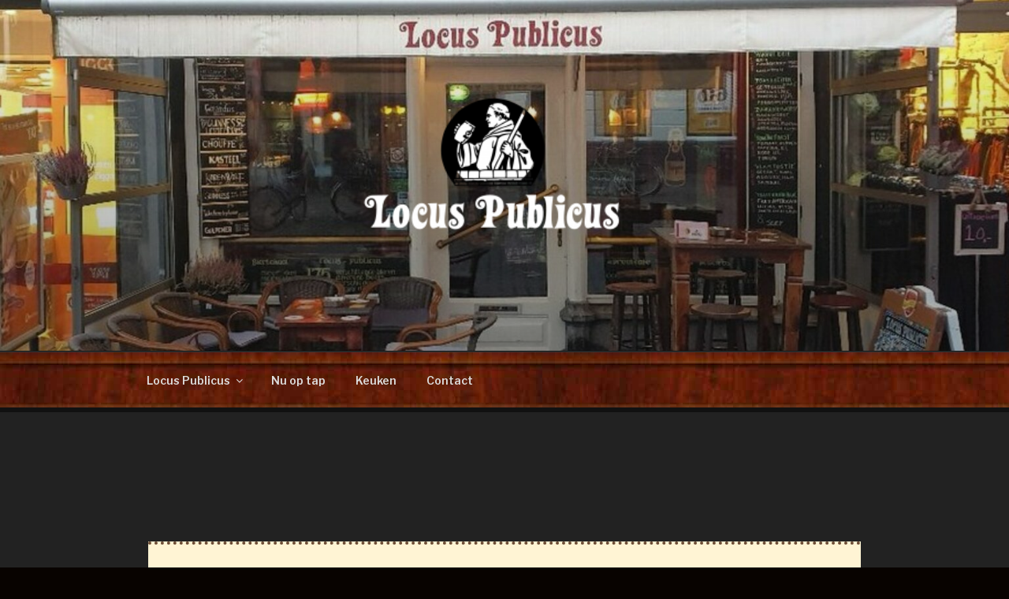

--- FILE ---
content_type: text/css
request_url: https://www.locuspublicus.nl/wp-content/plugins/beer-blocks/build/style-header/index.css?ver=1674223206
body_size: 542
content:
h1.wp-block-beer-blocks-header{font-size:var(--wp-beer-blocks-header-fontSize,2.5rem)!important}h1.wp-block-beer-blocks-header,h2.wp-block-beer-blocks-header{line-height:var(--wp-beer-blocks-header-lineHeight,1.2)!important}h2.wp-block-beer-blocks-header{font-size:var(--wp-beer-blocks-header-fontSize,2rem)!important}h3.wp-block-beer-blocks-header{font-size:var(--wp-beer-blocks-header-fontSize,1.75rem)!important}h3.wp-block-beer-blocks-header,h4.wp-block-beer-blocks-header{line-height:var(--wp-beer-blocks-header-lineHeight,1.2)!important}h4.wp-block-beer-blocks-header{font-size:var(--wp-beer-blocks-header-fontSize,1.5rem)!important}h5.wp-block-beer-blocks-header{font-size:var(--wp-beer-blocks-header-fontSize,1.25rem)!important}h5.wp-block-beer-blocks-header,h6.wp-block-beer-blocks-header{line-height:var(--wp-beer-blocks-header-lineHeight,1.2)!important}h6.wp-block-beer-blocks-header{font-size:var(--wp-beer-blocks-header-fontSize,1rem)!important}@media(min-width:576px){h1.wp-block-beer-blocks-header{font-size:var(--wp-beer-blocks-header-fontSize-sm,2.5rem)!important}h1.wp-block-beer-blocks-header,h2.wp-block-beer-blocks-header{line-height:var(--wp-beer-blocks-header-lineHeight-sm,1.2)!important}h2.wp-block-beer-blocks-header{font-size:var(--wp-beer-blocks-header-fontSize-sm,2rem)!important}h3.wp-block-beer-blocks-header{font-size:var(--wp-beer-blocks-header-fontSize-sm,1.75rem)!important}h3.wp-block-beer-blocks-header,h4.wp-block-beer-blocks-header{line-height:var(--wp-beer-blocks-header-lineHeight-sm,1.2)!important}h4.wp-block-beer-blocks-header{font-size:var(--wp-beer-blocks-header-fontSize-sm,1.5rem)!important}h5.wp-block-beer-blocks-header{font-size:var(--wp-beer-blocks-header-fontSize-sm,1.25rem)!important}h5.wp-block-beer-blocks-header,h6.wp-block-beer-blocks-header{line-height:var(--wp-beer-blocks-header-lineHeight-sm,1.2)!important}h6.wp-block-beer-blocks-header{font-size:var(--wp-beer-blocks-header-fontSize-sm,1rem)!important}}@media(min-width:768px){h1.wp-block-beer-blocks-header{font-size:var(--wp-beer-blocks-header-fontSize-md,2.5rem)!important}h1.wp-block-beer-blocks-header,h2.wp-block-beer-blocks-header{line-height:var(--wp-beer-blocks-header-lineHeight-md,1.2)!important}h2.wp-block-beer-blocks-header{font-size:var(--wp-beer-blocks-header-fontSize-md,2rem)!important}h3.wp-block-beer-blocks-header{font-size:var(--wp-beer-blocks-header-fontSize-md,1.75rem)!important}h3.wp-block-beer-blocks-header,h4.wp-block-beer-blocks-header{line-height:var(--wp-beer-blocks-header-lineHeight-md,1.2)!important}h4.wp-block-beer-blocks-header{font-size:var(--wp-beer-blocks-header-fontSize-md,1.5rem)!important}h5.wp-block-beer-blocks-header{font-size:var(--wp-beer-blocks-header-fontSize-md,1.25rem)!important}h5.wp-block-beer-blocks-header,h6.wp-block-beer-blocks-header{line-height:var(--wp-beer-blocks-header-lineHeight-md,1.2)!important}h6.wp-block-beer-blocks-header{font-size:var(--wp-beer-blocks-header-fontSize-md,1rem)!important}}@media(min-width:992px){h1.wp-block-beer-blocks-header{font-size:var(--wp-beer-blocks-header-fontSize-lg,2.5rem)!important}h1.wp-block-beer-blocks-header,h2.wp-block-beer-blocks-header{line-height:var(--wp-beer-blocks-header-lineHeight-lg,1.2)!important}h2.wp-block-beer-blocks-header{font-size:var(--wp-beer-blocks-header-fontSize-lg,2rem)!important}h3.wp-block-beer-blocks-header{font-size:var(--wp-beer-blocks-header-fontSize-lg,1.75rem)!important}h3.wp-block-beer-blocks-header,h4.wp-block-beer-blocks-header{line-height:var(--wp-beer-blocks-header-lineHeight-lg,1.2)!important}h4.wp-block-beer-blocks-header{font-size:var(--wp-beer-blocks-header-fontSize-lg,1.5rem)!important}h5.wp-block-beer-blocks-header{font-size:var(--wp-beer-blocks-header-fontSize-lg,1.25rem)!important}h5.wp-block-beer-blocks-header,h6.wp-block-beer-blocks-header{line-height:var(--wp-beer-blocks-header-lineHeight-lg,1.2)!important}h6.wp-block-beer-blocks-header{font-size:var(--wp-beer-blocks-header-fontSize-lg,1rem)!important}}@media(min-width:1200px){h1.wp-block-beer-blocks-header{font-size:var(--wp-beer-blocks-header-fontSize-xl,2.5rem)!important}h1.wp-block-beer-blocks-header,h2.wp-block-beer-blocks-header{line-height:var(--wp-beer-blocks-header-lineHeight-xl,1.2)!important}h2.wp-block-beer-blocks-header{font-size:var(--wp-beer-blocks-header-fontSize-xl,2rem)!important}h3.wp-block-beer-blocks-header{font-size:var(--wp-beer-blocks-header-fontSize-xl,1.75rem)!important}h3.wp-block-beer-blocks-header,h4.wp-block-beer-blocks-header{line-height:var(--wp-beer-blocks-header-lineHeight-xl,1.2)!important}h4.wp-block-beer-blocks-header{font-size:var(--wp-beer-blocks-header-fontSize-xl,1.5rem)!important}h5.wp-block-beer-blocks-header{font-size:var(--wp-beer-blocks-header-fontSize-xl,1.25rem)!important}h5.wp-block-beer-blocks-header,h6.wp-block-beer-blocks-header{line-height:var(--wp-beer-blocks-header-lineHeight-xl,1.2)!important}h6.wp-block-beer-blocks-header{font-size:var(--wp-beer-blocks-header-fontSize-xl,1rem)!important}}@media(min-width:1400px){h1.wp-block-beer-blocks-header{font-size:var(--wp-beer-blocks-header-fontSize-xxl,2.5rem)!important}h1.wp-block-beer-blocks-header,h2.wp-block-beer-blocks-header{line-height:var(--wp-beer-blocks-header-lineHeight-xxl,1.2)!important}h2.wp-block-beer-blocks-header{font-size:var(--wp-beer-blocks-header-fontSize-xxl,2rem)!important}h3.wp-block-beer-blocks-header{font-size:var(--wp-beer-blocks-header-fontSize-xxl,1.75rem)!important}h3.wp-block-beer-blocks-header,h4.wp-block-beer-blocks-header{line-height:var(--wp-beer-blocks-header-lineHeight-xxl,1.2)!important}h4.wp-block-beer-blocks-header{font-size:var(--wp-beer-blocks-header-fontSize-xxl,1.5rem)!important}h5.wp-block-beer-blocks-header{font-size:var(--wp-beer-blocks-header-fontSize-xxl,1.25rem)!important}h5.wp-block-beer-blocks-header,h6.wp-block-beer-blocks-header{line-height:var(--wp-beer-blocks-header-lineHeight-xxl,1.2)!important}h6.wp-block-beer-blocks-header{font-size:var(--wp-beer-blocks-header-fontSize-xxl,1rem)!important}}.wp-block-beer-blocks-header{margin:var(--wp-beer-blocks-header-marginTop,20px) var(--wp-beer-blocks-header-marginRight,0) var(--wp-beer-blocks-header-marginBottom,20px) var(--wp-beer-blocks-header-marginLeft,0)!important;padding:var(--wp-beer-blocks-header-paddingTop,0) var(--wp-beer-blocks-header-paddingRight,0) var(--wp-beer-blocks-header-paddingBottom,0) var(--wp-beer-blocks-header-paddingLeft,0)!important}@media(min-width:576px){.wp-block-beer-blocks-header{margin:var(--wp-beer-blocks-header-marginTop-sm,20px) var(--wp-beer-blocks-header-marginRight-sm,0) var(--wp-beer-blocks-header-marginBottom-sm,20px) var(--wp-beer-blocks-header-marginLeft-sm,0)!important;padding:var(--wp-beer-blocks-header-paddingTop-sm,0) var(--wp-beer-blocks-header-paddingRight-sm,0) var(--wp-beer-blocks-header-paddingBottom-sm,0) var(--wp-beer-blocks-header-paddingLeft-sm,0)!important}}@media(min-width:768px){.wp-block-beer-blocks-header{margin:var(--wp-beer-blocks-header-marginTop-md,20px) var(--wp-beer-blocks-header-marginRight-md,0) var(--wp-beer-blocks-header-marginBottom-md,20px) var(--wp-beer-blocks-header-marginLeft-md,0)!important;padding:var(--wp-beer-blocks-header-paddingTop-md,0) var(--wp-beer-blocks-header-paddingRight-md,0) var(--wp-beer-blocks-header-paddingBottom-md,0) var(--wp-beer-blocks-header-paddingLeft-md,0)!important}}@media(min-width:992px){.wp-block-beer-blocks-header{margin:var(--wp-beer-blocks-header-marginTop-lg,20px) var(--wp-beer-blocks-header-marginRight-lg,0) var(--wp-beer-blocks-header-marginBottom-lg,20px) var(--wp-beer-blocks-header-marginLeft-lg,0)!important;padding:var(--wp-beer-blocks-header-paddingTop-lg,0) var(--wp-beer-blocks-header-paddingRight-lg,0) var(--wp-beer-blocks-header-paddingBottom-lg,0) var(--wp-beer-blocks-header-paddingLeft-lg,0)!important}}@media(min-width:1200px){.wp-block-beer-blocks-header{margin:var(--wp-beer-blocks-header-marginTop-xl,20px) var(--wp-beer-blocks-header-marginRight-xl,0) var(--wp-beer-blocks-header-marginBottom-xl,20px) var(--wp-beer-blocks-header-marginLeft-xl,0)!important;padding:var(--wp-beer-blocks-header-paddingTop-xl,0) var(--wp-beer-blocks-header-paddingRight-xl,0) var(--wp-beer-blocks-header-paddingBottom-xl,0) var(--wp-beer-blocks-header-paddingLeft-xl,0)!important}}@media(min-width:1400px){.wp-block-beer-blocks-header{margin:var(--wp-beer-blocks-header-marginTop-xxl,20px) var(--wp-beer-blocks-header-marginRight-xxl,0) var(--wp-beer-blocks-header-marginBottom-xxl,20px) var(--wp-beer-blocks-header-marginLeft-xxl,0)!important;padding:var(--wp-beer-blocks-header-paddingTop-xxl,0) var(--wp-beer-blocks-header-paddingRight-xxl,0) var(--wp-beer-blocks-header-paddingBottom-xxl,0) var(--wp-beer-blocks-header-paddingLeft-xxl,0)!important}}


--- FILE ---
content_type: text/css
request_url: https://www.locuspublicus.nl/wp-content/plugins/beer-blocks/build/style-paragraph/index.css?ver=1674223206
body_size: 314
content:
.wp-block-beer-blocks-paragraph{font-size:var(--wp-beer-blocks-paragraph-fontSize,1rem)!important;line-height:var(--wp-beer-blocks-paragraph-lineHeight,1.5)!important;margin:var(--wp-beer-blocks-paragraph-marginTop,20px) var(--wp-beer-blocks-paragraph-marginRight,0) var(--wp-beer-blocks-paragraph-marginBottom,20px) var(--wp-beer-blocks-paragraph-marginLeft,0)!important;padding:var(--wp-beer-blocks-paragraph-paddingTop,0) var(--wp-beer-blocks-paragraph-paddingRight,0) var(--wp-beer-blocks-paragraph-paddingBottom,0) var(--wp-beer-blocks-paragraph-paddingLeft,0)!important}@media(min-width:576px){.wp-block-beer-blocks-paragraph{font-size:var(--wp-beer-blocks-paragraph-fontSize-sm,1rem)!important;line-height:var(--wp-beer-blocks-paragraph-lineHeight-sm,1.5)!important;margin:var(--wp-beer-blocks-paragraph-marginTop-sm,20px) var(--wp-beer-blocks-paragraph-marginRight-sm,0) var(--wp-beer-blocks-paragraph-marginBottom-sm,20px) var(--wp-beer-blocks-paragraph-marginLeft-sm,0)!important;padding:var(--wp-beer-blocks-paragraph-paddingTop-sm,0) var(--wp-beer-blocks-paragraph-paddingRight-sm,0) var(--wp-beer-blocks-paragraph-paddingBottom-sm,0) var(--wp-beer-blocks-paragraph-paddingLeft-sm,0)!important}}@media(min-width:768px){.wp-block-beer-blocks-paragraph{font-size:var(--wp-beer-blocks-paragraph-fontSize-md,1rem)!important;line-height:var(--wp-beer-blocks-paragraph-lineHeight-md,1.5)!important;margin:var(--wp-beer-blocks-paragraph-marginTop-md,20px) var(--wp-beer-blocks-paragraph-marginRight-md,0) var(--wp-beer-blocks-paragraph-marginBottom-md,20px) var(--wp-beer-blocks-paragraph-marginLeft-md,0)!important;padding:var(--wp-beer-blocks-paragraph-paddingTop-md,0) var(--wp-beer-blocks-paragraph-paddingRight-md,0) var(--wp-beer-blocks-paragraph-paddingBottom-md,0) var(--wp-beer-blocks-paragraph-paddingLeft-md,0)!important}}@media(min-width:992px){.wp-block-beer-blocks-paragraph{font-size:var(--wp-beer-blocks-paragraph-fontSize-lg,1rem)!important;line-height:var(--wp-beer-blocks-paragraph-lineHeight-lg,1.5)!important;margin:var(--wp-beer-blocks-paragraph-marginTop-lg,20px) var(--wp-beer-blocks-paragraph-marginRight-lg,0) var(--wp-beer-blocks-paragraph-marginBottom-lg,20px) var(--wp-beer-blocks-paragraph-marginLeft-lg,0)!important;padding:var(--wp-beer-blocks-paragraph-paddingTop-lg,0) var(--wp-beer-blocks-paragraph-paddingRight-lg,0) var(--wp-beer-blocks-paragraph-paddingBottom-lg,0) var(--wp-beer-blocks-paragraph-paddingLeft-lg,0)!important}}@media(min-width:1200px){.wp-block-beer-blocks-paragraph{font-size:var(--wp-beer-blocks-paragraph-fontSize-xl,1rem)!important;line-height:var(--wp-beer-blocks-paragraph-lineHeight-xl,1.5)!important;margin:var(--wp-beer-blocks-paragraph-marginTop-xl,20px) var(--wp-beer-blocks-paragraph-marginRight-xl,0) var(--wp-beer-blocks-paragraph-marginBottom-xl,20px) var(--wp-beer-blocks-paragraph-marginLeft-xl,0)!important;padding:var(--wp-beer-blocks-paragraph-paddingTop-xl,0) var(--wp-beer-blocks-paragraph-paddingRight-xl,0) var(--wp-beer-blocks-paragraph-paddingBottom-xl,0) var(--wp-beer-blocks-paragraph-paddingLeft-xl,0)!important}}@media(min-width:1400px){.wp-block-beer-blocks-paragraph{font-size:var(--wp-beer-blocks-paragraph-fontSize-xxl,1rem)!important;line-height:var(--wp-beer-blocks-paragraph-lineHeight-xxl,1.5)!important;margin:var(--wp-beer-blocks-paragraph-marginTop-xxl,20px) var(--wp-beer-blocks-paragraph-marginRight-xxl,0) var(--wp-beer-blocks-paragraph-marginBottom-xxl,20px) var(--wp-beer-blocks-paragraph-marginLeft-xxl,0)!important;padding:var(--wp-beer-blocks-paragraph-paddingTop-xxl,0) var(--wp-beer-blocks-paragraph-paddingRight-xxl,0) var(--wp-beer-blocks-paragraph-paddingBottom-xxl,0) var(--wp-beer-blocks-paragraph-paddingLeft-xxl,0)!important}}


--- FILE ---
content_type: text/css
request_url: https://www.locuspublicus.nl/wp-content/plugins/beer-blocks/build/style-separator/index.css?ver=1674223206
body_size: 489
content:
.wp-block-beer-blocks-separator{border-bottom:var(--wp-beer-blocks-separator-height) solid var(--wp-beer-blocks-separator-border-color);height:0;margin-bottom:var(--wp-beer-blocks-separator-marginBottom,20px)!important;margin-top:var(--wp-beer-blocks-separator-marginTop,20px)!important;width:var(--wp-beer-blocks-separator-width,100%)!important}.wp-block-beer-blocks-separator .wp-beer-blocks-separator-triangle{border:var(--wp-beer-blocks-separator-height) solid var(--wp-beer-blocks-separator-border-color);border-left:none;border-top:none;box-sizing:border-box;-webkit-clip-path:polygon(0 100%,100% 0,100% 100%);clip-path:polygon(0 100%,100% 0,100% 100%);height:var(--wp-beer-blocks-separator-triangleWidth);margin:auto;width:var(--wp-beer-blocks-separator-triangleWidth,100%)!important}.wp-block-beer-blocks-separator .wp-beer-blocks-separator-triangle.wp-beer-blocks-separator-triangle-down{transform:translateY(calc(var(--wp-beer-blocks-separator-triangleWidth)/2*-1)) rotate(45deg)}.wp-block-beer-blocks-separator .wp-beer-blocks-separator-triangle.wp-beer-blocks-separator-triangle-up{transform:translateY(calc((var(--wp-beer-blocks-separator-triangleWidth)/2 - var(--wp-beer-blocks-separator-height))*-1)) rotate(-135deg)}@media(min-width:576px){.wp-block-beer-blocks-separator{border-bottom-width:var(--wp-beer-blocks-separator-height-sm);margin-bottom:var(--wp-beer-blocks-separator-marginBottom-sm,20px)!important;margin-top:var(--wp-beer-blocks-separator-marginTop-sm,20px)!important;width:var(--wp-beer-blocks-separator-width-sm,100%)!important}.wp-block-beer-blocks-separator .wp-beer-blocks-separator-triangle{border-width:var(--wp-beer-blocks-separator-height-sm);height:var(--wp-beer-blocks-separator-triangleWidth-sm);width:var(--wp-beer-blocks-separator-triangleWidth-sm,100%)!important}.wp-block-beer-blocks-separator .wp-beer-blocks-separator-triangle.wp-beer-blocks-separator-triangle-down{transform:translateY(calc(var(--wp-beer-blocks-separator-triangleWidth-sm)/2*-1)) rotate(45deg)}.wp-block-beer-blocks-separator .wp-beer-blocks-separator-triangle.wp-beer-blocks-separator-triangle-up{transform:translateY(calc((var(--wp-beer-blocks-separator-triangleWidth-sm)/2 - var(--wp-beer-blocks-separator-height-sm))*-1)) rotate(-135deg)}}@media(min-width:768px){.wp-block-beer-blocks-separator{border-bottom-width:var(--wp-beer-blocks-separator-height-md);margin-bottom:var(--wp-beer-blocks-separator-marginBottom-md,20px)!important;margin-top:var(--wp-beer-blocks-separator-marginTop-md,20px)!important;width:var(--wp-beer-blocks-separator-width-md,100%)!important}.wp-block-beer-blocks-separator .wp-beer-blocks-separator-triangle{border-width:var(--wp-beer-blocks-separator-height-md);height:var(--wp-beer-blocks-separator-triangleWidth-md);width:var(--wp-beer-blocks-separator-triangleWidth-md,100%)!important}.wp-block-beer-blocks-separator .wp-beer-blocks-separator-triangle.wp-beer-blocks-separator-triangle-down{transform:translateY(calc(var(--wp-beer-blocks-separator-triangleWidth-md)/2*-1)) rotate(45deg)}.wp-block-beer-blocks-separator .wp-beer-blocks-separator-triangle.wp-beer-blocks-separator-triangle-up{transform:translateY(calc((var(--wp-beer-blocks-separator-triangleWidth-md)/2 - var(--wp-beer-blocks-separator-height-md))*-1)) rotate(-135deg)}}@media(min-width:992px){.wp-block-beer-blocks-separator{border-bottom-width:var(--wp-beer-blocks-separator-height-lg);margin-bottom:var(--wp-beer-blocks-separator-marginBottom-lg,20px)!important;margin-top:var(--wp-beer-blocks-separator-marginTop-lg,20px)!important;width:var(--wp-beer-blocks-separator-width-lg,100%)!important}.wp-block-beer-blocks-separator .wp-beer-blocks-separator-triangle{border-width:var(--wp-beer-blocks-separator-height-lg);height:var(--wp-beer-blocks-separator-triangleWidth-lg);width:var(--wp-beer-blocks-separator-triangleWidth-lg,100%)!important}.wp-block-beer-blocks-separator .wp-beer-blocks-separator-triangle.wp-beer-blocks-separator-triangle-down{transform:translateY(calc(var(--wp-beer-blocks-separator-triangleWidth-lg)/2*-1)) rotate(45deg)}.wp-block-beer-blocks-separator.wp-beer-blocks-separator-triangle-up{transform:translateY(calc((var(--wp-beer-blocks-separator-triangleWidth-lg)/2 - var(--wp-beer-blocks-separator-height-lg))*-1)) rotate(-135deg)}}@media(min-width:1200px){.wp-block-beer-blocks-separator{border-bottom-width:var(--wp-beer-blocks-separator-height-xl);margin-bottom:var(--wp-beer-blocks-separator-marginBottom-xl,20px)!important;margin-top:var(--wp-beer-blocks-separator-marginTop-xl,20px)!important;width:var(--wp-beer-blocks-separator-width-xl,100%)!important}.wp-block-beer-blocks-separator .wp-beer-blocks-separator-triangle{border-width:var(--wp-beer-blocks-separator-height-xl);height:var(--wp-beer-blocks-separator-triangleWidth-xl);width:var(--wp-beer-blocks-separator-triangleWidth-xl,100%)!important}.wp-block-beer-blocks-separator .wp-beer-blocks-separator-triangle.wp-beer-blocks-separator-triangle-down{transform:translateY(calc(var(--wp-beer-blocks-separator-triangleWidth-xl)/2*-1)) rotate(45deg)}.wp-block-beer-blocks-separator .wp-beer-blocks-separator-triangle.wp-beer-blocks-separator-triangle-up{transform:translateY(calc((var(--wp-beer-blocks-separator-triangleWidth-xl)/2 - var(--wp-beer-blocks-separator-height-xl))*-1)) rotate(-135deg)}}@media(min-width:1400px){.wp-block-beer-blocks-separator{border-bottom-width:var(--wp-beer-blocks-separator-height-xxl);margin-bottom:var(--wp-beer-blocks-separator-marginBottom-xxl,20px)!important;margin-top:var(--wp-beer-blocks-separator-marginTop-xxl,20px)!important;width:var(--wp-beer-blocks-separator-width-xxl,100%)!important}.wp-block-beer-blocks-separator .wp-beer-blocks-separator-triangle{border-width:var(--wp-beer-blocks-separator-height-xxl);height:var(--wp-beer-blocks-separator-triangleWidth-xxl);width:var(--wp-beer-blocks-separator-triangleWidth-xxl,100%)!important}.wp-block-beer-blocks-separator .wp-beer-blocks-separator-triangle.wp-beer-blocks-separator-triangle-down{transform:translateY(calc(var(--wp-beer-blocks-separator-triangleWidth-xxl)/2*-1)) rotate(45deg)}.wp-block-beer-blocks-separator .wp-beer-blocks-separator-triangle.wp-beer-blocks-separator-triangle-up{transform:translateY(calc((var(--wp-beer-blocks-separator-triangleWidth-xxl)/2 - var(--wp-beer-blocks-separator-height-xxl))*-1)) rotate(-135deg)}}


--- FILE ---
content_type: text/css
request_url: https://www.locuspublicus.nl/wp-content/plugins/beer-blocks/build/style-advanced-header/index.css?ver=1674223206
body_size: 243
content:
.wp-block-beer-blocks-advanced-header{margin:var(--wp-beer-blocks-advanced-header-marginTop,20px) var(--wp-beer-blocks-advanced-header-marginRight,0) var(--wp-beer-blocks-advanced-header-marginBottom,20px) var(--wp-beer-blocks-advanced-header-marginLeft,0)!important;padding:var(--wp-beer-blocks-advanced-header-paddingTop,0) var(--wp-beer-blocks-advanced-header-paddingRight,0) var(--wp-beer-blocks-advanced-header-paddingBottom,0) var(--wp-beer-blocks-advanced-header-paddingLeft,0)!important}@media(min-width:576px){.wp-block-beer-blocks-advanced-header{margin:var(--wp-beer-blocks-advanced-header-marginTop-sm,20px) var(--wp-beer-blocks-advanced-header-marginRight-sm,0) var(--wp-beer-blocks-advanced-header-marginBottom-sm,20px) var(--wp-beer-blocks-advanced-header-marginLeft-sm,0)!important;padding:var(--wp-beer-blocks-advanced-header-paddingTop-sm,0) var(--wp-beer-blocks-advanced-header-paddingRight-sm,0) var(--wp-beer-blocks-advanced-header-paddingBottom-sm,0) var(--wp-beer-blocks-advanced-header-paddingLeft-sm,0)!important}}@media(min-width:768px){.wp-block-beer-blocks-advanced-header{margin:var(--wp-beer-blocks-advanced-header-marginTop-md,20px) var(--wp-beer-blocks-advanced-header-marginRight-md,0) var(--wp-beer-blocks-advanced-header-marginBottom-md,20px) var(--wp-beer-blocks-advanced-header-marginLeft-md,0)!important;padding:var(--wp-beer-blocks-advanced-header-paddingTop-md,0) var(--wp-beer-blocks-advanced-header-paddingRight-md,0) var(--wp-beer-blocks-advanced-header-paddingBottom-md,0) var(--wp-beer-blocks-advanced-header-paddingLeft-md,0)!important}}@media(min-width:992px){.wp-block-beer-blocks-advanced-header{margin:var(--wp-beer-blocks-advanced-header-marginTop-lg,20px) var(--wp-beer-blocks-advanced-header-marginRight-lg,0) var(--wp-beer-blocks-advanced-header-marginBottom-lg,20px) var(--wp-beer-blocks-advanced-header-marginLeft-lg,0)!important;padding:var(--wp-beer-blocks-advanced-header-paddingTop-lg,0) var(--wp-beer-blocks-advanced-header-paddingRight-lg,0) var(--wp-beer-blocks-advanced-header-paddingBottom-lg,0) var(--wp-beer-blocks-advanced-header-paddingLeft-lg,0)!important}}@media(min-width:1200px){.wp-block-beer-blocks-advanced-header{margin:var(--wp-beer-blocks-advanced-header-marginTop-xl,20px) var(--wp-beer-blocks-advanced-header-marginRight-xl,0) var(--wp-beer-blocks-advanced-header-marginBottom-xl,20px) var(--wp-beer-blocks-advanced-header-marginLeft-xl,0)!important;padding:var(--wp-beer-blocks-advanced-header-paddingTop-xl,0) var(--wp-beer-blocks-advanced-header-paddingRight-xl,0) var(--wp-beer-blocks-advanced-header-paddingBottom-xl,0) var(--wp-beer-blocks-advanced-header-paddingLeft-xl,0)!important}}@media(min-width:1400px){.wp-block-beer-blocks-advanced-header{margin:var(--wp-beer-blocks-advanced-header-marginTop-xxl,20px) var(--wp-beer-blocks-advanced-header-marginRight-xxl,0) var(--wp-beer-blocks-advanced-header-marginBottom-xxl,20px) var(--wp-beer-blocks-advanced-header-marginLeft-xxl,0)!important;padding:var(--wp-beer-blocks-advanced-header-paddingTop-xxl,0) var(--wp-beer-blocks-advanced-header-paddingRight-xxl,0) var(--wp-beer-blocks-advanced-header-paddingBottom-xxl,0) var(--wp-beer-blocks-advanced-header-paddingLeft-xxl,0)!important}}


--- FILE ---
content_type: text/css
request_url: https://www.locuspublicus.nl/wp-content/plugins/beer-blocks/build/style-alert/index.css?ver=1674223206
body_size: 238
content:
.wp-block-beer-blocks-alert{margin:var(--wp-beer-blocks-alert-marginTop,20px) var(--wp-beer-blocks-alert-marginRight,0) var(--wp-beer-blocks-alert-marginBottom,20px) var(--wp-beer-blocks-alert-marginLeft,0)!important;padding:var(--wp-beer-blocks-alert-paddingTop,.75rem) var(--wp-beer-blocks-alert-paddingRight,1.25rem) var(--wp-beer-blocks-alert-paddingBottom,.75rem) var(--wp-beer-blocks-alert-paddingLeft,1.25rem)!important}@media(min-width:576px){.wp-block-beer-blocks-alert{margin:var(--wp-beer-blocks-alert-marginTop-sm,20px) var(--wp-beer-blocks-alert-marginRight-sm,0) var(--wp-beer-blocks-alert-marginBottom-sm,20px) var(--wp-beer-blocks-alert-marginLeft-sm,0)!important;padding:var(--wp-beer-blocks-alert-paddingTop-sm,.75rem) var(--wp-beer-blocks-alert-paddingRight-sm,1.25rem) var(--wp-beer-blocks-alert-paddingBottom-sm,.75rem) var(--wp-beer-blocks-alert-paddingLeft-sm,1.25rem)!important}}@media(min-width:768px){.wp-block-beer-blocks-alert{margin:var(--wp-beer-blocks-alert-marginTop-md,20px) var(--wp-beer-blocks-alert-marginRight-md,0) var(--wp-beer-blocks-alert-marginBottom-md,20px) var(--wp-beer-blocks-alert-marginLeft-md,0)!important;padding:var(--wp-beer-blocks-alert-paddingTop-md,.75rem) var(--wp-beer-blocks-alert-paddingRight-md,1.25rem) var(--wp-beer-blocks-alert-paddingBottom-md,.75rem) var(--wp-beer-blocks-alert-paddingLeft-md,1.25rem)!important}}@media(min-width:992px){.wp-block-beer-blocks-alert{margin:var(--wp-beer-blocks-alert-marginTop-lg,20px) var(--wp-beer-blocks-alert-marginRight-lg,0) var(--wp-beer-blocks-alert-marginBottom-lg,20px) var(--wp-beer-blocks-alert-marginLeft-lg,0)!important;padding:var(--wp-beer-blocks-alert-paddingTop-lg,.75rem) var(--wp-beer-blocks-alert-paddingRight-lg,1.25rem) var(--wp-beer-blocks-alert-paddingBottom-lg,.75rem) var(--wp-beer-blocks-alert-paddingLeft-lg,1.25rem)!important}}@media(min-width:1200px){.wp-block-beer-blocks-alert{margin:var(--wp-beer-blocks-alert-marginTop-xl,20px) var(--wp-beer-blocks-alert-marginRight-xl,0) var(--wp-beer-blocks-alert-marginBottom-xl,20px) var(--wp-beer-blocks-alert-marginLeft-xl,0)!important;padding:var(--wp-beer-blocks-alert-paddingTop-xl,.75rem) var(--wp-beer-blocks-alert-paddingRight-xl,1.25rem) var(--wp-beer-blocks-alert-paddingBottom-xl,.75rem) var(--wp-beer-blocks-alert-paddingLeft-xl,1.25rem)!important}}@media(min-width:1400px){.wp-block-beer-blocks-alert{margin:var(--wp-beer-blocks-alert-marginTop-xxl,20px) var(--wp-beer-blocks-alert-marginRight-xxl,0) var(--wp-beer-blocks-alert-marginBottom-xxl,20px) var(--wp-beer-blocks-alert-marginLeft-xxl,0)!important;padding:var(--wp-beer-blocks-alert-paddingTop-xxl,.75rem) var(--wp-beer-blocks-alert-paddingRight-xxl,1.25rem) var(--wp-beer-blocks-alert-paddingBottom-xxl,.75rem) var(--wp-beer-blocks-alert-paddingLeft-xxl,1.25rem)!important}}


--- FILE ---
content_type: text/css
request_url: https://www.locuspublicus.nl/wp-content/plugins/beer-blocks/build/style-container/index.css?ver=1674223206
body_size: 148
content:
.wp-block-beer-blocks-container{margin-bottom:var(--wp-beer-blocks-container-marginBottom,20px)!important;margin-top:var(--wp-beer-blocks-container-marginTop,20px)!important;padding-bottom:var(--wp-beer-blocks-container-paddingBottom,0)!important;padding-top:var(--wp-beer-blocks-container-paddingTop,0)!important}@media(min-width:576px){.wp-block-beer-blocks-container{margin-bottom:var(--wp-beer-blocks-container-marginBottom-sm,20px)!important;margin-top:var(--wp-beer-blocks-container-marginTop-sm,20px)!important;padding-bottom:var(--wp-beer-blocks-container-paddingBottom-sm,0)!important;padding-top:var(--wp-beer-blocks-container-paddingTop-sm,0)!important}}@media(min-width:768px){.wp-block-beer-blocks-container{margin-bottom:var(--wp-beer-blocks-container-marginBottom-md,20px)!important;margin-top:var(--wp-beer-blocks-container-marginTop-md,20px)!important;padding-bottom:var(--wp-beer-blocks-container-paddingBottom-md,0)!important;padding-top:var(--wp-beer-blocks-container-paddingTop-md,0)!important}}@media(min-width:992px){.wp-block-beer-blocks-container{margin-bottom:var(--wp-beer-blocks-container-marginBottom-lg,20px)!important;margin-top:var(--wp-beer-blocks-container-marginTop-lg,20px)!important;padding-bottom:var(--wp-beer-blocks-container-paddingBottom-lg,0)!important;padding-top:var(--wp-beer-blocks-container-paddingTop-lg,0)!important}}@media(min-width:1200px){.wp-block-beer-blocks-container{margin-bottom:var(--wp-beer-blocks-container-marginBottom-xl,20px)!important;margin-top:var(--wp-beer-blocks-container-marginTop-xl,20px)!important;padding-bottom:var(--wp-beer-blocks-container-paddingBottom-xl,0)!important;padding-top:var(--wp-beer-blocks-container-paddingTop-xl,0)!important}}@media(min-width:1400px){.wp-block-beer-blocks-container{margin-bottom:var(--wp-beer-blocks-container-marginBottom-xxl,20px)!important;margin-top:var(--wp-beer-blocks-container-marginTop-xxl,20px)!important;padding-bottom:var(--wp-beer-blocks-container-paddingBottom-xxl,0)!important;padding-top:var(--wp-beer-blocks-container-paddingTop-xxl,0)!important}}


--- FILE ---
content_type: text/css
request_url: https://www.locuspublicus.nl/wp-content/plugins/beer-blocks/build/style-jumbotron/index.css?ver=1674223206
body_size: 239
content:
.wp-block-beer-blocks-jumbotron{margin:var(--wp-beer-blocks-jumbotron-marginTop,20px) var(--wp-beer-blocks-jumbotron-marginRight,0) var(--wp-beer-blocks-jumbotron-marginBottom,20px) var(--wp-beer-blocks-jumbotron-marginLeft,0)!important;padding:var(--wp-beer-blocks-jumbotron-paddingTop,1rem) var(--wp-beer-blocks-jumbotron-paddingRight,2rem) var(--wp-beer-blocks-jumbotron-paddingBottom,1rem) var(--wp-beer-blocks-jumbotron-paddingLeft,2rem)!important}@media(min-width:576px){.wp-block-beer-blocks-jumbotron{margin:var(--wp-beer-blocks-jumbotron-marginTop-sm,20px) var(--wp-beer-blocks-jumbotron-marginRight-sm,0) var(--wp-beer-blocks-jumbotron-marginBottom-sm,20px) var(--wp-beer-blocks-jumbotron-marginLeft-sm,0)!important;padding:var(--wp-beer-blocks-jumbotron-paddingTop-sm,4rem) var(--wp-beer-blocks-jumbotron-paddingRight-sm,2rem) var(--wp-beer-blocks-jumbotron-paddingBottom-sm,4rem) var(--wp-beer-blocks-jumbotron-paddingLeft-sm,2rem)!important}}@media(min-width:768px){.wp-block-beer-blocks-jumbotron{margin:var(--wp-beer-blocks-jumbotron-marginTop-md,20px) var(--wp-beer-blocks-jumbotron-marginRight-md,0) var(--wp-beer-blocks-jumbotron-marginBottom-md,20px) var(--wp-beer-blocks-jumbotron-marginLeft-md,0)!important;padding:var(--wp-beer-blocks-jumbotron-paddingTop-md,4rem) var(--wp-beer-blocks-jumbotron-paddingRight-md,2rem) var(--wp-beer-blocks-jumbotron-paddingBottom-md,4rem) var(--wp-beer-blocks-jumbotron-paddingLeft-md,2rem)!important}}@media(min-width:992px){.wp-block-beer-blocks-jumbotron{margin:var(--wp-beer-blocks-jumbotron-marginTop-lg,20px) var(--wp-beer-blocks-jumbotron-marginRight-lg,0) var(--wp-beer-blocks-jumbotron-marginBottom-lg,20px) var(--wp-beer-blocks-jumbotron-marginLeft-lg,0)!important;padding:var(--wp-beer-blocks-jumbotron-paddingTop-lg,4rem) var(--wp-beer-blocks-jumbotron-paddingRight-lg,2rem) var(--wp-beer-blocks-jumbotron-paddingBottom-lg,4rem) var(--wp-beer-blocks-jumbotron-paddingLeft-lg,2rem)!important}}@media(min-width:1200px){.wp-block-beer-blocks-jumbotron{margin:var(--wp-beer-blocks-jumbotron-marginTop-xl,20px) var(--wp-beer-blocks-jumbotron-marginRight-xl,0) var(--wp-beer-blocks-jumbotron-marginBottom-xl,20px) var(--wp-beer-blocks-jumbotron-marginLeft-xl,0)!important;padding:var(--wp-beer-blocks-jumbotron-paddingTop-xl,4rem) var(--wp-beer-blocks-jumbotron-paddingRight-xl,2rem) var(--wp-beer-blocks-jumbotron-paddingBottom-xl,4rem) var(--wp-beer-blocks-jumbotron-paddingLeft-xl,2rem)!important}}@media(min-width:1400px){.wp-block-beer-blocks-jumbotron{margin:var(--wp-beer-blocks-jumbotron-marginTop-xxl,20px) var(--wp-beer-blocks-jumbotron-marginRight-xxl,0) var(--wp-beer-blocks-jumbotron-marginBottom-xxl,20px) var(--wp-beer-blocks-jumbotron-marginLeft-xxl,0)!important;padding:var(--wp-beer-blocks-jumbotron-paddingTop-xxl,4rem) var(--wp-beer-blocks-jumbotron-paddingRight-xxl,2rem) var(--wp-beer-blocks-jumbotron-paddingBottom-xxl,4rem) var(--wp-beer-blocks-jumbotron-paddingLeft-xxl,2rem)!important}}


--- FILE ---
content_type: text/css
request_url: https://www.locuspublicus.nl/wp-content/plugins/beer-blocks/build/style-section/index.css?ver=1674223206
body_size: 231
content:
.wp-block-beer-blocks-section{margin:var(--wp-beer-blocks-section-marginTop,20px) var(--wp-beer-blocks-section-marginRight,0) var(--wp-beer-blocks-section-marginBottom,20px) var(--wp-beer-blocks-section-marginLeft,0)!important;padding:var(--wp-beer-blocks-section-paddingTop,0) var(--wp-beer-blocks-section-paddingRight,0) var(--wp-beer-blocks-section-paddingBottom,0) var(--wp-beer-blocks-section-paddingLeft,0)!important}@media(min-width:576px){.wp-block-beer-blocks-section{margin:var(--wp-beer-blocks-section-marginTop-sm,20px) var(--wp-beer-blocks-section-marginRight-sm,0) var(--wp-beer-blocks-section-marginBottom-sm,20px) var(--wp-beer-blocks-section-marginLeft-sm,0)!important;padding:var(--wp-beer-blocks-section-paddingTop-sm,0) var(--wp-beer-blocks-section-paddingRight-sm,0) var(--wp-beer-blocks-section-paddingBottom-sm,0) var(--wp-beer-blocks-section-paddingLeft-sm,0)!important}}@media(min-width:768px){.wp-block-beer-blocks-section{margin:var(--wp-beer-blocks-section-marginTop-md,20px) var(--wp-beer-blocks-section-marginRight-md,0) var(--wp-beer-blocks-section-marginBottom-md,20px) var(--wp-beer-blocks-section-marginLeft-md,0)!important;padding:var(--wp-beer-blocks-section-paddingTop-md,0) var(--wp-beer-blocks-section-paddingRight-md,0) var(--wp-beer-blocks-section-paddingBottom-md,0) var(--wp-beer-blocks-section-paddingLeft-md,0)!important}}@media(min-width:992px){.wp-block-beer-blocks-section{margin:var(--wp-beer-blocks-section-marginTop-lg,20px) var(--wp-beer-blocks-section-marginRight-lg,0) var(--wp-beer-blocks-section-marginBottom-lg,20px) var(--wp-beer-blocks-section-marginLeft-lg,0)!important;padding:var(--wp-beer-blocks-section-paddingTop-lg,0) var(--wp-beer-blocks-section-paddingRight-lg,0) var(--wp-beer-blocks-section-paddingBottom-lg,0) var(--wp-beer-blocks-section-paddingLeft-lg,0)!important}}@media(min-width:1200px){.wp-block-beer-blocks-section{margin:var(--wp-beer-blocks-section-marginTop-xl,20px) var(--wp-beer-blocks-section-marginRight-xl,0) var(--wp-beer-blocks-section-marginBottom-xl,20px) var(--wp-beer-blocks-section-marginLeft-xl,0)!important;padding:var(--wp-beer-blocks-section-paddingTop-xl,0) var(--wp-beer-blocks-section-paddingRight-xl,0) var(--wp-beer-blocks-section-paddingBottom-xl,0) var(--wp-beer-blocks-section-paddingLeft-xl,0)!important}}@media(min-width:1400px){.wp-block-beer-blocks-section{margin:var(--wp-beer-blocks-section-marginTop-xxl,20px) var(--wp-beer-blocks-section-marginRight-xxl,0) var(--wp-beer-blocks-section-marginBottom-xxl,20px) var(--wp-beer-blocks-section-marginLeft-xxl,0)!important;padding:var(--wp-beer-blocks-section-paddingTop-xxl,0) var(--wp-beer-blocks-section-paddingRight-xxl,0) var(--wp-beer-blocks-section-paddingBottom-xxl,0) var(--wp-beer-blocks-section-paddingLeft-xxl,0)!important}}


--- FILE ---
content_type: text/css
request_url: https://www.locuspublicus.nl/wp-content/plugins/beer-blocks/build/style-column/index.css?ver=1674223206
body_size: 144
content:
.wp-block-beer-blocks-column{margin-bottom:var(--wp-beer-blocks-column-marginBottom,0)!important;margin-top:var(--wp-beer-blocks-column-marginTop,0)!important;padding-bottom:var(--wp-beer-blocks-column-paddingBottom,0)!important;padding-top:var(--wp-beer-blocks-column-paddingTop,0)!important}@media(min-width:576px){.wp-block-beer-blocks-column{margin-bottom:var(--wp-beer-blocks-column-marginBottom-sm,0)!important;margin-top:var(--wp-beer-blocks-column-marginTop-sm,0)!important;padding-bottom:var(--wp-beer-blocks-column-paddingBottom-sm,0)!important;padding-top:var(--wp-beer-blocks-column-paddingTop-sm,0)!important}}@media(min-width:768px){.wp-block-beer-blocks-column{margin-bottom:var(--wp-beer-blocks-column-marginBottom-md,0)!important;margin-top:var(--wp-beer-blocks-column-marginTop-md,0)!important;padding-bottom:var(--wp-beer-blocks-column-paddingBottom-md,0)!important;padding-top:var(--wp-beer-blocks-column-paddingTop-md,0)!important}}@media(min-width:992px){.wp-block-beer-blocks-column{margin-bottom:var(--wp-beer-blocks-column-marginBottom-lg,0)!important;margin-top:var(--wp-beer-blocks-column-marginTop-lg,0)!important;padding-bottom:var(--wp-beer-blocks-column-paddingBottom-lg,0)!important;padding-top:var(--wp-beer-blocks-column-paddingTop-lg,0)!important}}@media(min-width:1200px){.wp-block-beer-blocks-column{margin-bottom:var(--wp-beer-blocks-column-marginBottom-xl,0)!important;margin-top:var(--wp-beer-blocks-column-marginTop-xl,0)!important;padding-bottom:var(--wp-beer-blocks-column-paddingBottom-xl,0)!important;padding-top:var(--wp-beer-blocks-column-paddingTop-xl,0)!important}}@media(min-width:1400px){.wp-block-beer-blocks-column{margin-bottom:var(--wp-beer-blocks-column-marginBottom-xxl,0)!important;margin-top:var(--wp-beer-blocks-column-marginTop-xxl,0)!important;padding-bottom:var(--wp-beer-blocks-column-paddingBottom-xxl,0)!important;padding-top:var(--wp-beer-blocks-column-paddingTop-xxl,0)!important}}


--- FILE ---
content_type: text/css
request_url: https://www.locuspublicus.nl/wp-content/plugins/beer-blocks/build/style-grid/index.css?ver=1674223206
body_size: 225
content:
.wp-block-beer-blocks-grid{margin:var(--wp-beer-blocks-grid-marginTop,20px) var(--wp-beer-blocks-grid-marginRight,0) var(--wp-beer-blocks-grid-marginBottom,20px) var(--wp-beer-blocks-grid-marginLeft,0)!important;padding:var(--wp-beer-blocks-grid-paddingTop,0) var(--wp-beer-blocks-grid-paddingRight,0) var(--wp-beer-blocks-grid-paddingBottom,0) var(--wp-beer-blocks-grid-paddingLeft,0)!important}@media(min-width:576px){.wp-block-beer-blocks-grid{margin:var(--wp-beer-blocks-grid-marginTop-sm,20px) var(--wp-beer-blocks-grid-marginRight-sm,0) var(--wp-beer-blocks-grid-marginBottom-sm,20px) var(--wp-beer-blocks-grid-marginLeft-sm,0)!important;padding:var(--wp-beer-blocks-grid-paddingTop-sm,0) var(--wp-beer-blocks-grid-paddingRight-sm,0) var(--wp-beer-blocks-grid-paddingBottom-sm,0) var(--wp-beer-blocks-grid-paddingLeft-sm,0)!important}}@media(min-width:768px){.wp-block-beer-blocks-grid{margin:var(--wp-beer-blocks-grid-marginTop-md,20px) var(--wp-beer-blocks-grid-marginRight-md,0) var(--wp-beer-blocks-grid-marginBottom-md,20px) var(--wp-beer-blocks-grid-marginLeft-md,0)!important;padding:var(--wp-beer-blocks-grid-paddingTop-md,0) var(--wp-beer-blocks-grid-paddingRight-md,0) var(--wp-beer-blocks-grid-paddingBottom-md,0) var(--wp-beer-blocks-grid-paddingLeft-md,0)!important}}@media(min-width:992px){.wp-block-beer-blocks-grid{margin:var(--wp-beer-blocks-grid-marginTop-lg,20px) var(--wp-beer-blocks-grid-marginRight-lg,0) var(--wp-beer-blocks-grid-marginBottom-lg,20px) var(--wp-beer-blocks-grid-marginLeft-lg,0)!important;padding:var(--wp-beer-blocks-grid-paddingTop-lg,0) var(--wp-beer-blocks-grid-paddingRight-lg,0) var(--wp-beer-blocks-grid-paddingBottom-lg,0) var(--wp-beer-blocks-grid-paddingLeft-lg,0)!important}}@media(min-width:1200px){.wp-block-beer-blocks-grid{margin:var(--wp-beer-blocks-grid-marginTop-xl,20px) var(--wp-beer-blocks-grid-marginRight-xl,0) var(--wp-beer-blocks-grid-marginBottom-xl,20px) var(--wp-beer-blocks-grid-marginLeft-xl,0)!important;padding:var(--wp-beer-blocks-grid-paddingTop-xl,0) var(--wp-beer-blocks-grid-paddingRight-xl,0) var(--wp-beer-blocks-grid-paddingBottom-xl,0) var(--wp-beer-blocks-grid-paddingLeft-xl,0)!important}}@media(min-width:1400px){.wp-block-beer-blocks-grid{margin:var(--wp-beer-blocks-grid-marginTop-xxl,20px) var(--wp-beer-blocks-grid-marginRight-xxl,0) var(--wp-beer-blocks-grid-marginBottom-xxl,20px) var(--wp-beer-blocks-grid-marginLeft-xxl,0)!important;padding:var(--wp-beer-blocks-grid-paddingTop-xxl,0) var(--wp-beer-blocks-grid-paddingRight-xxl,0) var(--wp-beer-blocks-grid-paddingBottom-xxl,0) var(--wp-beer-blocks-grid-paddingLeft-xxl,0)!important}}


--- FILE ---
content_type: text/css
request_url: https://www.locuspublicus.nl/wp-content/plugins/beer-blocks/build/style-fa-icon/index.css?ver=1674223206
body_size: 224
content:
.wp-block-beer-blocks-fa-icon{font-size:var(--wp-beer-blocks-fa-icon-iconFontSize,1rem)!important;line-height:var(--wp-beer-blocks-fa-icon-iconLineHeight,1.5)!important;margin-bottom:20px;margin-top:20px}@media(min-width:576px){.wp-block-beer-blocks-fa-icon{font-size:var(--wp-beer-blocks-fa-icon-iconFontSize-sm,1rem)!important;line-height:var(--wp-beer-blocks-fa-icon-iconLineHeight-sm,1.5)!important}}@media(min-width:768px){.wp-block-beer-blocks-fa-icon{font-size:var(--wp-beer-blocks-fa-icon-iconFontSize-md,1rem)!important;line-height:var(--wp-beer-blocks-fa-icon-iconLineHeight-md,1.5)!important}}@media(min-width:992px){.wp-block-beer-blocks-fa-icon{font-size:var(--wp-beer-blocks-fa-icon-iconFontSize-lg,1rem)!important;line-height:var(--wp-beer-blocks-fa-icon-iconLineHeight-lg,1.5)!important}}@media(min-width:1200px){.wp-block-beer-blocks-fa-icon{font-size:var(--wp-beer-blocks-fa-icon-iconFontSize-xl,1rem)!important;line-height:var(--wp-beer-blocks-fa-icon-iconLineHeight-xl,1.5)!important}}@media(min-width:1400px){.wp-block-beer-blocks-fa-icon{font-size:var(--wp-beer-blocks-fa-icon-iconFontSize-xxl,1rem)!important;line-height:var(--wp-beer-blocks-fa-icon-iconLineHeight-xxl,1.5)!important}}.wp-block-beer-blocks-fa-icon-image{height:var(--wp-beer-blocks-fa-icon-imgHeight,auto)!important;width:var(--wp-beer-blocks-fa-icon-imgWidth,100%)!important}@media(min-width:576px){.wp-block-beer-blocks-fa-icon-image{height:var(--wp-beer-blocks-fa-icon-imgHeight-sm,auto)!important;width:var(--wp-beer-blocks-fa-icon-imgWidth-sm,100%)!important}}@media(min-width:768px){.wp-block-beer-blocks-fa-icon-image{height:var(--wp-beer-blocks-fa-icon-imgHeight-md,auto)!important;width:var(--wp-beer-blocks-fa-icon-imgWidth-md,100%)!important}}@media(min-width:992px){.wp-block-beer-blocks-fa-icon-image{height:var(--wp-beer-blocks-fa-icon-imgHeight-lg,auto)!important;width:var(--wp-beer-blocks-fa-icon-imgWidth-lg,100%)!important}}@media(min-width:1200px){.wp-block-beer-blocks-fa-icon-image{height:var(--wp-beer-blocks-fa-icon-imgHeight-xl,auto)!important;width:var(--wp-beer-blocks-fa-icon-imgWidth-xl,100%)!important}}@media(min-width:1400px){.wp-block-beer-blocks-fa-icon-image{height:var(--wp-beer-blocks-fa-icon-imgHeight-xxl,auto)!important;width:var(--wp-beer-blocks-fa-icon-imgWidth-xxl,100%)!important}}


--- FILE ---
content_type: text/css
request_url: https://www.locuspublicus.nl/wp-content/plugins/beer-blocks/build/style-info-box/index.css?ver=1674223206
body_size: 233
content:
.wp-block-beer-blocks-info-box{margin:var(--wp-beer-blocks-info-box-marginTop,20px) var(--wp-beer-blocks-info-box-marginRight,0) var(--wp-beer-blocks-info-box-marginBottom,20px) var(--wp-beer-blocks-info-box-marginLeft,0)!important;padding:var(--wp-beer-blocks-info-box-paddingTop,0) var(--wp-beer-blocks-info-box-paddingRight,0) var(--wp-beer-blocks-info-box-paddingBottom,0) var(--wp-beer-blocks-info-box-paddingLeft,0)!important}@media(min-width:576px){.wp-block-beer-blocks-info-box{margin:var(--wp-beer-blocks-info-box-marginTop-sm,20px) var(--wp-beer-blocks-info-box-marginRight-sm,0) var(--wp-beer-blocks-info-box-marginBottom-sm,20px) var(--wp-beer-blocks-info-box-marginLeft-sm,0)!important;padding:var(--wp-beer-blocks-info-box-paddingTop-sm,0) var(--wp-beer-blocks-info-box-paddingRight-sm,0) var(--wp-beer-blocks-info-box-paddingBottom-sm,0) var(--wp-beer-blocks-info-box-paddingLeft-sm,0)!important}}@media(min-width:768px){.wp-block-beer-blocks-info-box{margin:var(--wp-beer-blocks-info-box-marginTop-md,20px) var(--wp-beer-blocks-info-box-marginRight-md,0) var(--wp-beer-blocks-info-box-marginBottom-md,20px) var(--wp-beer-blocks-info-box-marginLeft-md,0)!important;padding:var(--wp-beer-blocks-info-box-paddingTop-md,0) var(--wp-beer-blocks-info-box-paddingRight-md,0) var(--wp-beer-blocks-info-box-paddingBottom-md,0) var(--wp-beer-blocks-info-box-paddingLeft-md,0)!important}}@media(min-width:992px){.wp-block-beer-blocks-info-box{margin:var(--wp-beer-blocks-info-box-marginTop-lg,20px) var(--wp-beer-blocks-info-box-marginRight-lg,0) var(--wp-beer-blocks-info-box-marginBottom-lg,20px) var(--wp-beer-blocks-info-box-marginLeft-lg,0)!important;padding:var(--wp-beer-blocks-info-box-paddingTop-lg,0) var(--wp-beer-blocks-info-box-paddingRight-lg,0) var(--wp-beer-blocks-info-box-paddingBottom-lg,0) var(--wp-beer-blocks-info-box-paddingLeft-lg,0)!important}}@media(min-width:1200px){.wp-block-beer-blocks-info-box{margin:var(--wp-beer-blocks-info-box-marginTop-xl,20px) var(--wp-beer-blocks-info-box-marginRight-xl,0) var(--wp-beer-blocks-info-box-marginBottom-xl,20px) var(--wp-beer-blocks-info-box-marginLeft-xl,0)!important;padding:var(--wp-beer-blocks-info-box-paddingTop-xl,0) var(--wp-beer-blocks-info-box-paddingRight-xl,0) var(--wp-beer-blocks-info-box-paddingBottom-xl,0) var(--wp-beer-blocks-info-box-paddingLeft-xl,0)!important}}@media(min-width:1400px){.wp-block-beer-blocks-info-box{margin:var(--wp-beer-blocks-info-box-marginTop-xxl,20px) var(--wp-beer-blocks-info-box-marginRight-xxl,0) var(--wp-beer-blocks-info-box-marginBottom-xxl,20px) var(--wp-beer-blocks-info-box-marginLeft-xxl,0)!important;padding:var(--wp-beer-blocks-info-box-paddingTop-xxl,0) var(--wp-beer-blocks-info-box-paddingRight-xxl,0) var(--wp-beer-blocks-info-box-paddingBottom-xxl,0) var(--wp-beer-blocks-info-box-paddingLeft-xxl,0)!important}}


--- FILE ---
content_type: text/css
request_url: https://www.locuspublicus.nl/wp-content/plugins/beer-blocks/build/style-accordion/index.css?ver=1674223206
body_size: 234
content:
.wp-block-beer-blocks-accordion{margin:var(--wp-beer-blocks-accordion-marginTop,20px) var(--wp-beer-blocks-accordion-marginRight,0) var(--wp-beer-blocks-accordion-marginBottom,20px) var(--wp-beer-blocks-accordion-marginLeft,0)!important;padding:var(--wp-beer-blocks-accordion-paddingTop,0) var(--wp-beer-blocks-accordion-paddingRight,0) var(--wp-beer-blocks-accordion-paddingBottom,0) var(--wp-beer-blocks-accordion-paddingLeft,0)!important}@media(min-width:576px){.wp-block-beer-blocks-accordion{margin:var(--wp-beer-blocks-accordion-marginTop-sm,20px) var(--wp-beer-blocks-accordion-marginRight-sm,0) var(--wp-beer-blocks-accordion-marginBottom-sm,20px) var(--wp-beer-blocks-accordion-marginLeft-sm,0)!important;padding:var(--wp-beer-blocks-accordion-paddingTop-sm,0) var(--wp-beer-blocks-accordion-paddingRight-sm,0) var(--wp-beer-blocks-accordion-paddingBottom-sm,0) var(--wp-beer-blocks-accordion-paddingLeft-sm,0)!important}}@media(min-width:768px){.wp-block-beer-blocks-accordion{margin:var(--wp-beer-blocks-accordion-marginTop-md,20px) var(--wp-beer-blocks-accordion-marginRight-md,0) var(--wp-beer-blocks-accordion-marginBottom-md,20px) var(--wp-beer-blocks-accordion-marginLeft-md,0)!important;padding:var(--wp-beer-blocks-accordion-paddingTop-md,0) var(--wp-beer-blocks-accordion-paddingRight-md,0) var(--wp-beer-blocks-accordion-paddingBottom-md,0) var(--wp-beer-blocks-accordion-paddingLeft-md,0)!important}}@media(min-width:992px){.wp-block-beer-blocks-accordion{margin:var(--wp-beer-blocks-accordion-marginTop-lg,20px) var(--wp-beer-blocks-accordion-marginRight-lg,0) var(--wp-beer-blocks-accordion-marginBottom-lg,20px) var(--wp-beer-blocks-accordion-marginLeft-lg,0)!important;padding:var(--wp-beer-blocks-accordion-paddingTop-lg,0) var(--wp-beer-blocks-accordion-paddingRight-lg,0) var(--wp-beer-blocks-accordion-paddingBottom-lg,0) var(--wp-beer-blocks-accordion-paddingLeft-lg,0)!important}}@media(min-width:1200px){.wp-block-beer-blocks-accordion{margin:var(--wp-beer-blocks-accordion-marginTop-xl,20px) var(--wp-beer-blocks-accordion-marginRight-xl,0) var(--wp-beer-blocks-accordion-marginBottom-xl,20px) var(--wp-beer-blocks-accordion-marginLeft-xl,0)!important;padding:var(--wp-beer-blocks-accordion-paddingTop-xl,0) var(--wp-beer-blocks-accordion-paddingRight-xl,0) var(--wp-beer-blocks-accordion-paddingBottom-xl,0) var(--wp-beer-blocks-accordion-paddingLeft-xl,0)!important}}@media(min-width:1400px){.wp-block-beer-blocks-accordion{margin:var(--wp-beer-blocks-accordion-marginTop-xxl,20px) var(--wp-beer-blocks-accordion-marginRight-xxl,0) var(--wp-beer-blocks-accordion-marginBottom-xxl,20px) var(--wp-beer-blocks-accordion-marginLeft-xxl,0)!important;padding:var(--wp-beer-blocks-accordion-paddingTop-xxl,0) var(--wp-beer-blocks-accordion-paddingRight-xxl,0) var(--wp-beer-blocks-accordion-paddingBottom-xxl,0) var(--wp-beer-blocks-accordion-paddingLeft-xxl,0)!important}}


--- FILE ---
content_type: text/css
request_url: https://www.locuspublicus.nl/wp-content/plugins/beer-blocks/build/style-accordion-item/index.css?ver=1674223206
body_size: 361
content:
.wp-block-beer-blocks-accordion-item{margin:var(--wp-beer-blocks-accordion-item-marginTop,0) var(--wp-beer-blocks-accordion-item-marginRight,0) var(--wp-beer-blocks-accordion-item-marginBottom,0) var(--wp-beer-blocks-accordion-item-marginLeft,0)!important;padding:var(--wp-beer-blocks-accordion-item-paddingTop,0) var(--wp-beer-blocks-accordion-item-paddingRight,0) var(--wp-beer-blocks-accordion-item-paddingBottom,0) var(--wp-beer-blocks-accordion-item-paddingLeft,0)!important}@media(min-width:576px){.wp-block-beer-blocks-accordion-item{margin:var(--wp-beer-blocks-accordion-item-marginTop-sm,0) var(--wp-beer-blocks-accordion-item-marginRight-sm,0) var(--wp-beer-blocks-accordion-item-marginBottom-sm,0) var(--wp-beer-blocks-accordion-item-marginLeft-sm,0)!important;padding:var(--wp-beer-blocks-accordion-item-paddingTop-sm,0) var(--wp-beer-blocks-accordion-item-paddingRight-sm,0) var(--wp-beer-blocks-accordion-item-paddingBottom-sm,0) var(--wp-beer-blocks-accordion-item-paddingLeft-sm,0)!important}}@media(min-width:768px){.wp-block-beer-blocks-accordion-item{margin:var(--wp-beer-blocks-accordion-item-marginTop-md,0) var(--wp-beer-blocks-accordion-item-marginRight-md,0) var(--wp-beer-blocks-accordion-item-marginBottom-md,0) var(--wp-beer-blocks-accordion-item-marginLeft-md,0)!important;padding:var(--wp-beer-blocks-accordion-item-paddingTop-md,0) var(--wp-beer-blocks-accordion-item-paddingRight-md,0) var(--wp-beer-blocks-accordion-item-paddingBottom-md,0) var(--wp-beer-blocks-accordion-item-paddingLeft-md,0)!important}}@media(min-width:992px){.wp-block-beer-blocks-accordion-item{margin:var(--wp-beer-blocks-accordion-item-marginTop-lg,0) var(--wp-beer-blocks-accordion-item-marginRight-lg,0) var(--wp-beer-blocks-accordion-item-marginBottom-lg,0) var(--wp-beer-blocks-accordion-item-marginLeft-lg,0)!important;padding:var(--wp-beer-blocks-accordion-item-paddingTop-lg,0) var(--wp-beer-blocks-accordion-item-paddingRight-lg,0) var(--wp-beer-blocks-accordion-item-paddingBottom-lg,0) var(--wp-beer-blocks-accordion-item-paddingLeft-lg,0)!important}}@media(min-width:1200px){.wp-block-beer-blocks-accordion-item{margin:var(--wp-beer-blocks-accordion-item-marginTop-xl,0) var(--wp-beer-blocks-accordion-item-marginRight-xl,0) var(--wp-beer-blocks-accordion-item-marginBottom-xl,0) var(--wp-beer-blocks-accordion-item-marginLeft-xl,0)!important;padding:var(--wp-beer-blocks-accordion-item-paddingTop-xl,0) var(--wp-beer-blocks-accordion-item-paddingRight-xl,0) var(--wp-beer-blocks-accordion-item-paddingBottom-xl,0) var(--wp-beer-blocks-accordion-item-paddingLeft-xl,0)!important}}@media(min-width:1400px){.wp-block-beer-blocks-accordion-item{margin:var(--wp-beer-blocks-accordion-item-marginTop-xxl,0) var(--wp-beer-blocks-accordion-item-marginRight-xxl,0) var(--wp-beer-blocks-accordion-item-marginBottom-xxl,0) var(--wp-beer-blocks-accordion-item-marginLeft-xxl,0)!important;padding:var(--wp-beer-blocks-accordion-item-paddingTop-xxl,0) var(--wp-beer-blocks-accordion-item-paddingRight-xxl,0) var(--wp-beer-blocks-accordion-item-paddingBottom-xxl,0) var(--wp-beer-blocks-accordion-item-paddingLeft-xxl,0)!important}}.wp-block-beer-blocks-accordion-item>.card-header>h2 .btn{font-size:var(--wp-beer-blocks-accordion-item-headingFontSize,1rem)!important;line-height:var(--wp-beer-blocks-accordion-item-headingLineHeight,1.5)!important}@media(min-width:576px){.wp-block-beer-blocks-accordion-item>.card-header>h2 .btn{font-size:var(--wp-beer-blocks-accordion-item-headingFontSize-sm,1rem)!important;line-height:var(--wp-beer-blocks-accordion-item-headingLineHeight-sm,1.5)!important}}@media(min-width:768px){.wp-block-beer-blocks-accordion-item>.card-header>h2 .btn{font-size:var(--wp-beer-blocks-accordion-item-headingFontSize-md,1rem)!important;line-height:var(--wp-beer-blocks-accordion-item-headingLineHeight-md,1.5)!important}}@media(min-width:992px){.wp-block-beer-blocks-accordion-item>.card-header>h2 .btn{font-size:var(--wp-beer-blocks-accordion-item-headingFontSize-lg,1rem)!important;line-height:var(--wp-beer-blocks-accordion-item-headingLineHeight-lg,1.5)!important}}@media(min-width:1200px){.wp-block-beer-blocks-accordion-item>.card-header>h2 .btn{font-size:var(--wp-beer-blocks-accordion-item-headingFontSize-xl,1rem)!important;line-height:var(--wp-beer-blocks-accordion-item-headingLineHeight-xl,1.5)!important}}@media(min-width:1400px){.wp-block-beer-blocks-accordion-item>.card-header>h2 .btn{font-size:var(--wp-beer-blocks-accordion-item-headingFontSize-xxl,1rem)!important;line-height:var(--wp-beer-blocks-accordion-item-headingLineHeight-xxl,1.5)!important}}


--- FILE ---
content_type: text/css
request_url: https://www.locuspublicus.nl/wp-content/plugins/beer-blocks/build/style-instructions/index.css?ver=1674223206
body_size: 92
content:
.wp-block-beer-blocks-instructions{margin-bottom:var(--wp-beer-blocks-instructions-marginBottom,20px)!important;margin-top:var(--wp-beer-blocks-instructions-marginTop,20px)!important}@media(min-width:576px){.wp-block-beer-blocks-instructions{margin-bottom:var(--wp-beer-blocks-instructions-marginBottom-sm,20px)!important;margin-top:var(--wp-beer-blocks-instructions-marginTop-sm,20px)!important}}@media(min-width:768px){.wp-block-beer-blocks-instructions{margin-bottom:var(--wp-beer-blocks-instructions-marginBottom-md,20px)!important;margin-top:var(--wp-beer-blocks-instructions-marginTop-md,20px)!important}}@media(min-width:992px){.wp-block-beer-blocks-instructions{margin-bottom:var(--wp-beer-blocks-instructions-marginBottom-lg,20px)!important;margin-top:var(--wp-beer-blocks-instructions-marginTop-lg,20px)!important}}@media(min-width:1200px){.wp-block-beer-blocks-instructions{margin-bottom:var(--wp-beer-blocks-instructions-marginBottom-xl,20px)!important;margin-top:var(--wp-beer-blocks-instructions-marginTop-xl,20px)!important}}@media(min-width:1400px){.wp-block-beer-blocks-instructions{margin-bottom:var(--wp-beer-blocks-instructions-marginBottom-xxl,20px)!important;margin-top:var(--wp-beer-blocks-instructions-marginTop-xxl,20px)!important}}


--- FILE ---
content_type: text/css
request_url: https://www.locuspublicus.nl/wp-content/plugins/beer-blocks/build/style-instruction/index.css?ver=1674223206
body_size: 333
content:
.wp-block-beer-blocks-instruction{margin-bottom:var(--wp-beer-blocks-instruction-marginBottom,0)!important;margin-top:var(--wp-beer-blocks-instruction-marginTop,0)!important}@media(min-width:576px){.wp-block-beer-blocks-instruction{margin-bottom:var(--wp-beer-blocks-instruction-marginBottom-sm,0)!important;margin-top:var(--wp-beer-blocks-instruction-marginTop-sm,0)!important}}@media(min-width:768px){.wp-block-beer-blocks-instruction{margin-bottom:var(--wp-beer-blocks-instruction-marginBottom-md,0)!important;margin-top:var(--wp-beer-blocks-instruction-marginTop-md,0)!important}}@media(min-width:992px){.wp-block-beer-blocks-instruction{margin-bottom:var(--wp-beer-blocks-instruction-marginBottom-lg,0)!important;margin-top:var(--wp-beer-blocks-instruction-marginTop-lg,0)!important}}@media(min-width:1200px){.wp-block-beer-blocks-instruction{margin-bottom:var(--wp-beer-blocks-instruction-marginBottom-xl,0)!important;margin-top:var(--wp-beer-blocks-instruction-marginTop-xl,0)!important}}@media(min-width:1400px){.wp-block-beer-blocks-instruction{margin-bottom:var(--wp-beer-blocks-instruction-marginBottom-xxl,0)!important;margin-top:var(--wp-beer-blocks-instruction-marginTop-xxl,0)!important}}.wp-block-beer-blocks-instruction .wp-block-beer-blocks-instruction-contents{padding:var(--wp-beer-blocks-instruction-paddingTop,0) var(--wp-beer-blocks-instruction-paddingRight,0) var(--wp-beer-blocks-instruction-paddingBottom,0) var(--wp-beer-blocks-instruction-paddingLeft,0)!important}@media(min-width:576px){.wp-block-beer-blocks-instruction .wp-block-beer-blocks-instruction-contents{padding:var(--wp-beer-blocks-instruction-paddingTop-sm,0) var(--wp-beer-blocks-instruction-paddingRight-sm,0) var(--wp-beer-blocks-instruction-paddingBottom-sm,0) var(--wp-beer-blocks-instruction-paddingLeft-sm,0)!important}}@media(min-width:768px){.wp-block-beer-blocks-instruction .wp-block-beer-blocks-instruction-contents{padding:var(--wp-beer-blocks-instruction-paddingTop-md,0) var(--wp-beer-blocks-instruction-paddingRight-md,0) var(--wp-beer-blocks-instruction-paddingBottom-md,0) var(--wp-beer-blocks-instruction-paddingLeft-md,0)!important}}@media(min-width:992px){.wp-block-beer-blocks-instruction .wp-block-beer-blocks-instruction-contents{padding:var(--wp-beer-blocks-instruction-paddingTop-lg,0) var(--wp-beer-blocks-instruction-paddingRight-lg,0) var(--wp-beer-blocks-instruction-paddingBottom-lg,0) var(--wp-beer-blocks-instruction-paddingLeft-lg,0)!important}}@media(min-width:1200px){.wp-block-beer-blocks-instruction .wp-block-beer-blocks-instruction-contents{padding:var(--wp-beer-blocks-instruction-paddingTop-xl,0) var(--wp-beer-blocks-instruction-paddingRight-xl,0) var(--wp-beer-blocks-instruction-paddingBottom-xl,0) var(--wp-beer-blocks-instruction-paddingLeft-xl,0)!important}}@media(min-width:1400px){.wp-block-beer-blocks-instruction .wp-block-beer-blocks-instruction-contents{padding:var(--wp-beer-blocks-instruction-paddingTop-xxl,0) var(--wp-beer-blocks-instruction-paddingRight-xxl,0) var(--wp-beer-blocks-instruction-paddingBottom-xxl,0) var(--wp-beer-blocks-instruction-paddingLeft-xxl,0)!important}}.wp-block-beer-blocks-instruction .wp-block-beer-blocks-instruction-contents .wp-block-beer-blocks-instruction-numeration{font-size:var(--wp-beer-blocks-instruction-numerationFontSize,1rem)!important;line-height:var(--wp-beer-blocks-instruction-numerationLineHeight,1.5)!important}@media(min-width:576px){.wp-block-beer-blocks-instruction .wp-block-beer-blocks-instruction-contents .wp-block-beer-blocks-instruction-numeration{font-size:var(--wp-beer-blocks-instruction-numerationFontSize-sm,1rem)!important;line-height:var(--wp-beer-blocks-instruction-numerationLineHeight-sm,1.5)!important}}@media(min-width:768px){.wp-block-beer-blocks-instruction .wp-block-beer-blocks-instruction-contents .wp-block-beer-blocks-instruction-numeration{font-size:var(--wp-beer-blocks-instruction-numerationFontSize-md,1rem)!important;line-height:var(--wp-beer-blocks-instruction-numerationLineHeight-md,1.5)!important}}@media(min-width:992px){.wp-block-beer-blocks-instruction .wp-block-beer-blocks-instruction-contents .wp-block-beer-blocks-instruction-numeration{font-size:var(--wp-beer-blocks-instruction-numerationFontSize-lg,1rem)!important;line-height:var(--wp-beer-blocks-instruction-numerationLineHeight-lg,1.5)!important}}@media(min-width:1200px){.wp-block-beer-blocks-instruction .wp-block-beer-blocks-instruction-contents .wp-block-beer-blocks-instruction-numeration{font-size:var(--wp-beer-blocks-instruction-numerationFontSize-xl,1rem)!important;line-height:var(--wp-beer-blocks-instruction-numerationLineHeight-xl,1.5)!important}}@media(min-width:1400px){.wp-block-beer-blocks-instruction .wp-block-beer-blocks-instruction-contents .wp-block-beer-blocks-instruction-numeration{font-size:var(--wp-beer-blocks-instruction-numerationFontSize-xxl,1rem)!important;line-height:var(--wp-beer-blocks-instruction-numerationLineHeight-xxl,1.5)!important}}


--- FILE ---
content_type: text/css
request_url: https://www.locuspublicus.nl/wp-content/plugins/beer-blocks/build/style-tabs/index.css?ver=1674223206
body_size: 371
content:
:root{--wp-beer-blocks-tabs-tabFontSize-xs:1rem;--wp-beer-blocks-tabs-tabFontSize-sm:1rem;--wp-beer-blocks-tabs-tabFontSize-md:1rem;--wp-beer-blocks-tabs-tabFontSize-lg:1rem;--wp-beer-blocks-tabs-tabFontSize-xl:1rem;--wp-beer-blocks-tabs-tabFontSize-xxl:1rem;--wp-beer-blocks-tabs-tabLineHeight-xs:1.5;--wp-beer-blocks-tabs-tabLineHeight-sm:1.5;--wp-beer-blocks-tabs-tabLineHeight-md:1.5;--wp-beer-blocks-tabs-tabLineHeight-lg:1.5;--wp-beer-blocks-tabs-tabLineHeight-xl:1.5;--wp-beer-blocks-tabs-tabLineHeight-xxl:1.5;--wp-beer-blocks-tabs-nav-link-color:#007bff;--wp-beer-blocks-tabs-nav-link-background:transparent;--wp-beer-blocks-tabs-nav-link-active-color:#fff;--wp-beer-blocks-tabs-nav-link-active-background:#007bff;--wp-beer-blocks-tabs-nav-link-active-border-color:transparent;--wp-beer-blocks-tabs-nav-link-hover-color:#0056b3;--wp-beer-blocks-tabs-nav-link-hover-background:transparent;--wp-beer-blocks-tabs-nav-link-hover-border-color:transparent}.wp-block-beer-blocks-tabs{margin-bottom:20px;margin-top:20px}.wp-block-beer-blocks-tabs .nav.nav-pills>.nav-item>.nav-link{background-color:var(--wp-beer-blocks-tabs-nav-link-background);color:var(--wp-beer-blocks-tabs-nav-link-color);font-size:var(--wp-beer-blocks-tabs-tabFontSize-xs);line-height:var(--wp-beer-blocks-tabs-tabLineHeight-xs);transition:color .5s ease-in-out,background-color .5s ease-in-out,border-color .5s ease-in-out}@media(min-width:576px){.wp-block-beer-blocks-tabs .nav.nav-pills>.nav-item>.nav-link{font-size:var(--wp-beer-blocks-tabs-tabFontSize-sm);line-height:var(--wp-beer-blocks-tabs-tabLineHeight-sm)}}@media(min-width:768px){.wp-block-beer-blocks-tabs .nav.nav-pills>.nav-item>.nav-link{font-size:var(--wp-beer-blocks-tabs-tabFontSize-md);line-height:var(--wp-beer-blocks-tabs-tabLineHeight-md)}}@media(min-width:992px){.wp-block-beer-blocks-tabs .nav.nav-pills>.nav-item>.nav-link{font-size:var(--wp-beer-blocks-tabs-tabFontSize-lg);line-height:var(--wp-beer-blocks-tabs-tabLineHeight-lg)}}@media(min-width:1200px){.wp-block-beer-blocks-tabs .nav.nav-pills>.nav-item>.nav-link{font-size:var(--wp-beer-blocks-tabs-tabFontSize-xl);line-height:var(--wp-beer-blocks-tabs-tabLineHeight-xl)}}@media(min-width:1400px){.wp-block-beer-blocks-tabs .nav.nav-pills>.nav-item>.nav-link{font-size:var(--wp-beer-blocks-tabs-tabFontSize-xxl);line-height:var(--wp-beer-blocks-tabs-tabLineHeight-xxl)}}.wp-block-beer-blocks-tabs .nav.nav-pills>.nav-item>.nav-link:hover{background-color:var(--wp-beer-blocks-tabs-nav-link-hover-background);border-color:var(--wp-beer-blocks-tabs-nav-link-hover-border-color)!important;color:var(--wp-beer-blocks-tabs-nav-link-hover-color)}.wp-block-beer-blocks-tabs .nav.nav-pills>.nav-item>.nav-link.active{background-color:var(--wp-beer-blocks-tabs-nav-link-active-background);border-color:var(--wp-beer-blocks-tabs-nav-link-active-border-color)!important;color:var(--wp-beer-blocks-tabs-nav-link-active-color)}


--- FILE ---
content_type: text/css
request_url: https://www.locuspublicus.nl/wp-content/plugins/beer-blocks/build/style-tab-pane/index.css?ver=1674223206
body_size: -23
content:
.wp-block-beer-blocks-tab-pane{margin-bottom:0;margin-top:0}
